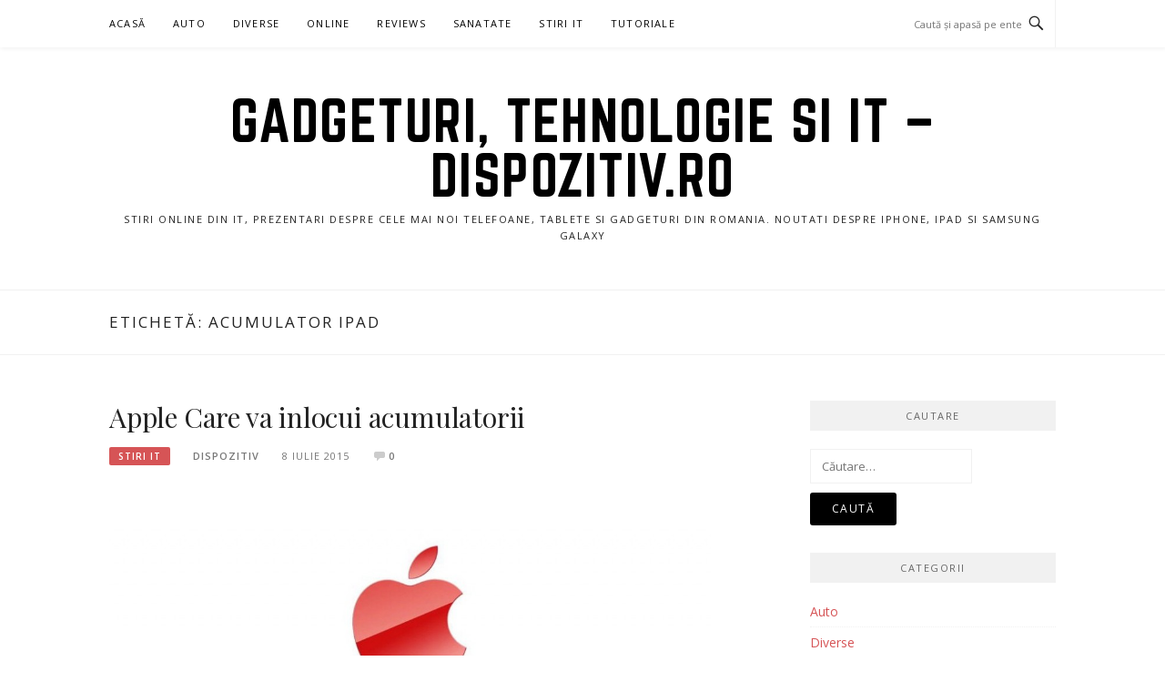

--- FILE ---
content_type: text/html; charset=UTF-8
request_url: https://dispozitiv.ro/tag/acumulator-ipad/
body_size: 9480
content:
<!DOCTYPE html>
<html dir="ltr" lang="ro-RO" prefix="og: https://ogp.me/ns#">
<head>
<meta charset="UTF-8">
<meta name="viewport" content="width=device-width, initial-scale=1">
<link rel="profile" href="http://gmpg.org/xfn/11">
<link rel="pingback" href="https://dispozitiv.ro/xmlrpc.php">

<title>acumulator ipad | Gadgeturi, Tehnologie si IT - Dispozitiv.ro</title>
	<style>img:is([sizes="auto" i], [sizes^="auto," i]) { contain-intrinsic-size: 3000px 1500px }</style>
	
		<!-- All in One SEO 4.9.3 - aioseo.com -->
	<meta name="robots" content="max-image-preview:large" />
	<meta name="google-site-verification" content="sWnZLqfAygoGGKN8pWrWEL2CVtbLBKugHbZCeAa3d-g" />
	<meta name="keywords" content="apple care,acumulator iphone,acumulator ipad,baterie iphone,baterie ipad" />
	<link rel="canonical" href="https://dispozitiv.ro/tag/acumulator-ipad/" />
	<meta name="generator" content="All in One SEO (AIOSEO) 4.9.3" />
		<script type="application/ld+json" class="aioseo-schema">
			{"@context":"https:\/\/schema.org","@graph":[{"@type":"BreadcrumbList","@id":"https:\/\/dispozitiv.ro\/tag\/acumulator-ipad\/#breadcrumblist","itemListElement":[{"@type":"ListItem","@id":"https:\/\/dispozitiv.ro#listItem","position":1,"name":"Prima pagin\u0103","item":"https:\/\/dispozitiv.ro","nextItem":{"@type":"ListItem","@id":"https:\/\/dispozitiv.ro\/tag\/acumulator-ipad\/#listItem","name":"acumulator ipad"}},{"@type":"ListItem","@id":"https:\/\/dispozitiv.ro\/tag\/acumulator-ipad\/#listItem","position":2,"name":"acumulator ipad","previousItem":{"@type":"ListItem","@id":"https:\/\/dispozitiv.ro#listItem","name":"Prima pagin\u0103"}}]},{"@type":"CollectionPage","@id":"https:\/\/dispozitiv.ro\/tag\/acumulator-ipad\/#collectionpage","url":"https:\/\/dispozitiv.ro\/tag\/acumulator-ipad\/","name":"acumulator ipad | Gadgeturi, Tehnologie si IT - Dispozitiv.ro","inLanguage":"ro-RO","isPartOf":{"@id":"https:\/\/dispozitiv.ro\/#website"},"breadcrumb":{"@id":"https:\/\/dispozitiv.ro\/tag\/acumulator-ipad\/#breadcrumblist"}},{"@type":"Organization","@id":"https:\/\/dispozitiv.ro\/#organization","name":"Gadgeturi, Tehnologie si IT - Dispozitiv.ro","description":"Stiri Online din IT, prezentari despre cele mai noi telefoane, tablete si gadgeturi din Romania. Noutati despre iPhone, iPad si Samsung Galaxy","url":"https:\/\/dispozitiv.ro\/"},{"@type":"WebSite","@id":"https:\/\/dispozitiv.ro\/#website","url":"https:\/\/dispozitiv.ro\/","name":"Gadgeturi, Tehnologie si IT - Dispozitiv.ro","description":"Stiri Online din IT, prezentari despre cele mai noi telefoane, tablete si gadgeturi din Romania. Noutati despre iPhone, iPad si Samsung Galaxy","inLanguage":"ro-RO","publisher":{"@id":"https:\/\/dispozitiv.ro\/#organization"}}]}
		</script>
		<!-- All in One SEO -->

<link rel='dns-prefetch' href='//fonts.googleapis.com' />
<link rel="alternate" type="application/rss+xml" title="Gadgeturi, Tehnologie si IT - Dispozitiv.ro &raquo; Flux" href="https://dispozitiv.ro/feed/" />
<link rel="alternate" type="application/rss+xml" title="Gadgeturi, Tehnologie si IT - Dispozitiv.ro &raquo; Flux comentarii" href="https://dispozitiv.ro/comments/feed/" />
<link rel="alternate" type="application/rss+xml" title="Gadgeturi, Tehnologie si IT - Dispozitiv.ro &raquo; Flux etichetă acumulator ipad" href="https://dispozitiv.ro/tag/acumulator-ipad/feed/" />
<script type="text/javascript">
/* <![CDATA[ */
window._wpemojiSettings = {"baseUrl":"https:\/\/s.w.org\/images\/core\/emoji\/15.0.3\/72x72\/","ext":".png","svgUrl":"https:\/\/s.w.org\/images\/core\/emoji\/15.0.3\/svg\/","svgExt":".svg","source":{"concatemoji":"https:\/\/dispozitiv.ro\/wp-includes\/js\/wp-emoji-release.min.js?ver=6.7.4"}};
/*! This file is auto-generated */
!function(i,n){var o,s,e;function c(e){try{var t={supportTests:e,timestamp:(new Date).valueOf()};sessionStorage.setItem(o,JSON.stringify(t))}catch(e){}}function p(e,t,n){e.clearRect(0,0,e.canvas.width,e.canvas.height),e.fillText(t,0,0);var t=new Uint32Array(e.getImageData(0,0,e.canvas.width,e.canvas.height).data),r=(e.clearRect(0,0,e.canvas.width,e.canvas.height),e.fillText(n,0,0),new Uint32Array(e.getImageData(0,0,e.canvas.width,e.canvas.height).data));return t.every(function(e,t){return e===r[t]})}function u(e,t,n){switch(t){case"flag":return n(e,"\ud83c\udff3\ufe0f\u200d\u26a7\ufe0f","\ud83c\udff3\ufe0f\u200b\u26a7\ufe0f")?!1:!n(e,"\ud83c\uddfa\ud83c\uddf3","\ud83c\uddfa\u200b\ud83c\uddf3")&&!n(e,"\ud83c\udff4\udb40\udc67\udb40\udc62\udb40\udc65\udb40\udc6e\udb40\udc67\udb40\udc7f","\ud83c\udff4\u200b\udb40\udc67\u200b\udb40\udc62\u200b\udb40\udc65\u200b\udb40\udc6e\u200b\udb40\udc67\u200b\udb40\udc7f");case"emoji":return!n(e,"\ud83d\udc26\u200d\u2b1b","\ud83d\udc26\u200b\u2b1b")}return!1}function f(e,t,n){var r="undefined"!=typeof WorkerGlobalScope&&self instanceof WorkerGlobalScope?new OffscreenCanvas(300,150):i.createElement("canvas"),a=r.getContext("2d",{willReadFrequently:!0}),o=(a.textBaseline="top",a.font="600 32px Arial",{});return e.forEach(function(e){o[e]=t(a,e,n)}),o}function t(e){var t=i.createElement("script");t.src=e,t.defer=!0,i.head.appendChild(t)}"undefined"!=typeof Promise&&(o="wpEmojiSettingsSupports",s=["flag","emoji"],n.supports={everything:!0,everythingExceptFlag:!0},e=new Promise(function(e){i.addEventListener("DOMContentLoaded",e,{once:!0})}),new Promise(function(t){var n=function(){try{var e=JSON.parse(sessionStorage.getItem(o));if("object"==typeof e&&"number"==typeof e.timestamp&&(new Date).valueOf()<e.timestamp+604800&&"object"==typeof e.supportTests)return e.supportTests}catch(e){}return null}();if(!n){if("undefined"!=typeof Worker&&"undefined"!=typeof OffscreenCanvas&&"undefined"!=typeof URL&&URL.createObjectURL&&"undefined"!=typeof Blob)try{var e="postMessage("+f.toString()+"("+[JSON.stringify(s),u.toString(),p.toString()].join(",")+"));",r=new Blob([e],{type:"text/javascript"}),a=new Worker(URL.createObjectURL(r),{name:"wpTestEmojiSupports"});return void(a.onmessage=function(e){c(n=e.data),a.terminate(),t(n)})}catch(e){}c(n=f(s,u,p))}t(n)}).then(function(e){for(var t in e)n.supports[t]=e[t],n.supports.everything=n.supports.everything&&n.supports[t],"flag"!==t&&(n.supports.everythingExceptFlag=n.supports.everythingExceptFlag&&n.supports[t]);n.supports.everythingExceptFlag=n.supports.everythingExceptFlag&&!n.supports.flag,n.DOMReady=!1,n.readyCallback=function(){n.DOMReady=!0}}).then(function(){return e}).then(function(){var e;n.supports.everything||(n.readyCallback(),(e=n.source||{}).concatemoji?t(e.concatemoji):e.wpemoji&&e.twemoji&&(t(e.twemoji),t(e.wpemoji)))}))}((window,document),window._wpemojiSettings);
/* ]]> */
</script>
<style id='wp-emoji-styles-inline-css' type='text/css'>

	img.wp-smiley, img.emoji {
		display: inline !important;
		border: none !important;
		box-shadow: none !important;
		height: 1em !important;
		width: 1em !important;
		margin: 0 0.07em !important;
		vertical-align: -0.1em !important;
		background: none !important;
		padding: 0 !important;
	}
</style>
<link rel='stylesheet' id='wp-block-library-css' href='https://dispozitiv.ro/wp-includes/css/dist/block-library/style.min.css?ver=6.7.4' type='text/css' media='all' />
<link rel='stylesheet' id='aioseo/css/src/vue/standalone/blocks/table-of-contents/global.scss-css' href='https://dispozitiv.ro/wp-content/plugins/all-in-one-seo-pack/dist/Lite/assets/css/table-of-contents/global.e90f6d47.css?ver=4.9.3' type='text/css' media='all' />
<style id='classic-theme-styles-inline-css' type='text/css'>
/*! This file is auto-generated */
.wp-block-button__link{color:#fff;background-color:#32373c;border-radius:9999px;box-shadow:none;text-decoration:none;padding:calc(.667em + 2px) calc(1.333em + 2px);font-size:1.125em}.wp-block-file__button{background:#32373c;color:#fff;text-decoration:none}
</style>
<style id='global-styles-inline-css' type='text/css'>
:root{--wp--preset--aspect-ratio--square: 1;--wp--preset--aspect-ratio--4-3: 4/3;--wp--preset--aspect-ratio--3-4: 3/4;--wp--preset--aspect-ratio--3-2: 3/2;--wp--preset--aspect-ratio--2-3: 2/3;--wp--preset--aspect-ratio--16-9: 16/9;--wp--preset--aspect-ratio--9-16: 9/16;--wp--preset--color--black: #000000;--wp--preset--color--cyan-bluish-gray: #abb8c3;--wp--preset--color--white: #ffffff;--wp--preset--color--pale-pink: #f78da7;--wp--preset--color--vivid-red: #cf2e2e;--wp--preset--color--luminous-vivid-orange: #ff6900;--wp--preset--color--luminous-vivid-amber: #fcb900;--wp--preset--color--light-green-cyan: #7bdcb5;--wp--preset--color--vivid-green-cyan: #00d084;--wp--preset--color--pale-cyan-blue: #8ed1fc;--wp--preset--color--vivid-cyan-blue: #0693e3;--wp--preset--color--vivid-purple: #9b51e0;--wp--preset--gradient--vivid-cyan-blue-to-vivid-purple: linear-gradient(135deg,rgba(6,147,227,1) 0%,rgb(155,81,224) 100%);--wp--preset--gradient--light-green-cyan-to-vivid-green-cyan: linear-gradient(135deg,rgb(122,220,180) 0%,rgb(0,208,130) 100%);--wp--preset--gradient--luminous-vivid-amber-to-luminous-vivid-orange: linear-gradient(135deg,rgba(252,185,0,1) 0%,rgba(255,105,0,1) 100%);--wp--preset--gradient--luminous-vivid-orange-to-vivid-red: linear-gradient(135deg,rgba(255,105,0,1) 0%,rgb(207,46,46) 100%);--wp--preset--gradient--very-light-gray-to-cyan-bluish-gray: linear-gradient(135deg,rgb(238,238,238) 0%,rgb(169,184,195) 100%);--wp--preset--gradient--cool-to-warm-spectrum: linear-gradient(135deg,rgb(74,234,220) 0%,rgb(151,120,209) 20%,rgb(207,42,186) 40%,rgb(238,44,130) 60%,rgb(251,105,98) 80%,rgb(254,248,76) 100%);--wp--preset--gradient--blush-light-purple: linear-gradient(135deg,rgb(255,206,236) 0%,rgb(152,150,240) 100%);--wp--preset--gradient--blush-bordeaux: linear-gradient(135deg,rgb(254,205,165) 0%,rgb(254,45,45) 50%,rgb(107,0,62) 100%);--wp--preset--gradient--luminous-dusk: linear-gradient(135deg,rgb(255,203,112) 0%,rgb(199,81,192) 50%,rgb(65,88,208) 100%);--wp--preset--gradient--pale-ocean: linear-gradient(135deg,rgb(255,245,203) 0%,rgb(182,227,212) 50%,rgb(51,167,181) 100%);--wp--preset--gradient--electric-grass: linear-gradient(135deg,rgb(202,248,128) 0%,rgb(113,206,126) 100%);--wp--preset--gradient--midnight: linear-gradient(135deg,rgb(2,3,129) 0%,rgb(40,116,252) 100%);--wp--preset--font-size--small: 13px;--wp--preset--font-size--medium: 20px;--wp--preset--font-size--large: 36px;--wp--preset--font-size--x-large: 42px;--wp--preset--spacing--20: 0.44rem;--wp--preset--spacing--30: 0.67rem;--wp--preset--spacing--40: 1rem;--wp--preset--spacing--50: 1.5rem;--wp--preset--spacing--60: 2.25rem;--wp--preset--spacing--70: 3.38rem;--wp--preset--spacing--80: 5.06rem;--wp--preset--shadow--natural: 6px 6px 9px rgba(0, 0, 0, 0.2);--wp--preset--shadow--deep: 12px 12px 50px rgba(0, 0, 0, 0.4);--wp--preset--shadow--sharp: 6px 6px 0px rgba(0, 0, 0, 0.2);--wp--preset--shadow--outlined: 6px 6px 0px -3px rgba(255, 255, 255, 1), 6px 6px rgba(0, 0, 0, 1);--wp--preset--shadow--crisp: 6px 6px 0px rgba(0, 0, 0, 1);}:where(.is-layout-flex){gap: 0.5em;}:where(.is-layout-grid){gap: 0.5em;}body .is-layout-flex{display: flex;}.is-layout-flex{flex-wrap: wrap;align-items: center;}.is-layout-flex > :is(*, div){margin: 0;}body .is-layout-grid{display: grid;}.is-layout-grid > :is(*, div){margin: 0;}:where(.wp-block-columns.is-layout-flex){gap: 2em;}:where(.wp-block-columns.is-layout-grid){gap: 2em;}:where(.wp-block-post-template.is-layout-flex){gap: 1.25em;}:where(.wp-block-post-template.is-layout-grid){gap: 1.25em;}.has-black-color{color: var(--wp--preset--color--black) !important;}.has-cyan-bluish-gray-color{color: var(--wp--preset--color--cyan-bluish-gray) !important;}.has-white-color{color: var(--wp--preset--color--white) !important;}.has-pale-pink-color{color: var(--wp--preset--color--pale-pink) !important;}.has-vivid-red-color{color: var(--wp--preset--color--vivid-red) !important;}.has-luminous-vivid-orange-color{color: var(--wp--preset--color--luminous-vivid-orange) !important;}.has-luminous-vivid-amber-color{color: var(--wp--preset--color--luminous-vivid-amber) !important;}.has-light-green-cyan-color{color: var(--wp--preset--color--light-green-cyan) !important;}.has-vivid-green-cyan-color{color: var(--wp--preset--color--vivid-green-cyan) !important;}.has-pale-cyan-blue-color{color: var(--wp--preset--color--pale-cyan-blue) !important;}.has-vivid-cyan-blue-color{color: var(--wp--preset--color--vivid-cyan-blue) !important;}.has-vivid-purple-color{color: var(--wp--preset--color--vivid-purple) !important;}.has-black-background-color{background-color: var(--wp--preset--color--black) !important;}.has-cyan-bluish-gray-background-color{background-color: var(--wp--preset--color--cyan-bluish-gray) !important;}.has-white-background-color{background-color: var(--wp--preset--color--white) !important;}.has-pale-pink-background-color{background-color: var(--wp--preset--color--pale-pink) !important;}.has-vivid-red-background-color{background-color: var(--wp--preset--color--vivid-red) !important;}.has-luminous-vivid-orange-background-color{background-color: var(--wp--preset--color--luminous-vivid-orange) !important;}.has-luminous-vivid-amber-background-color{background-color: var(--wp--preset--color--luminous-vivid-amber) !important;}.has-light-green-cyan-background-color{background-color: var(--wp--preset--color--light-green-cyan) !important;}.has-vivid-green-cyan-background-color{background-color: var(--wp--preset--color--vivid-green-cyan) !important;}.has-pale-cyan-blue-background-color{background-color: var(--wp--preset--color--pale-cyan-blue) !important;}.has-vivid-cyan-blue-background-color{background-color: var(--wp--preset--color--vivid-cyan-blue) !important;}.has-vivid-purple-background-color{background-color: var(--wp--preset--color--vivid-purple) !important;}.has-black-border-color{border-color: var(--wp--preset--color--black) !important;}.has-cyan-bluish-gray-border-color{border-color: var(--wp--preset--color--cyan-bluish-gray) !important;}.has-white-border-color{border-color: var(--wp--preset--color--white) !important;}.has-pale-pink-border-color{border-color: var(--wp--preset--color--pale-pink) !important;}.has-vivid-red-border-color{border-color: var(--wp--preset--color--vivid-red) !important;}.has-luminous-vivid-orange-border-color{border-color: var(--wp--preset--color--luminous-vivid-orange) !important;}.has-luminous-vivid-amber-border-color{border-color: var(--wp--preset--color--luminous-vivid-amber) !important;}.has-light-green-cyan-border-color{border-color: var(--wp--preset--color--light-green-cyan) !important;}.has-vivid-green-cyan-border-color{border-color: var(--wp--preset--color--vivid-green-cyan) !important;}.has-pale-cyan-blue-border-color{border-color: var(--wp--preset--color--pale-cyan-blue) !important;}.has-vivid-cyan-blue-border-color{border-color: var(--wp--preset--color--vivid-cyan-blue) !important;}.has-vivid-purple-border-color{border-color: var(--wp--preset--color--vivid-purple) !important;}.has-vivid-cyan-blue-to-vivid-purple-gradient-background{background: var(--wp--preset--gradient--vivid-cyan-blue-to-vivid-purple) !important;}.has-light-green-cyan-to-vivid-green-cyan-gradient-background{background: var(--wp--preset--gradient--light-green-cyan-to-vivid-green-cyan) !important;}.has-luminous-vivid-amber-to-luminous-vivid-orange-gradient-background{background: var(--wp--preset--gradient--luminous-vivid-amber-to-luminous-vivid-orange) !important;}.has-luminous-vivid-orange-to-vivid-red-gradient-background{background: var(--wp--preset--gradient--luminous-vivid-orange-to-vivid-red) !important;}.has-very-light-gray-to-cyan-bluish-gray-gradient-background{background: var(--wp--preset--gradient--very-light-gray-to-cyan-bluish-gray) !important;}.has-cool-to-warm-spectrum-gradient-background{background: var(--wp--preset--gradient--cool-to-warm-spectrum) !important;}.has-blush-light-purple-gradient-background{background: var(--wp--preset--gradient--blush-light-purple) !important;}.has-blush-bordeaux-gradient-background{background: var(--wp--preset--gradient--blush-bordeaux) !important;}.has-luminous-dusk-gradient-background{background: var(--wp--preset--gradient--luminous-dusk) !important;}.has-pale-ocean-gradient-background{background: var(--wp--preset--gradient--pale-ocean) !important;}.has-electric-grass-gradient-background{background: var(--wp--preset--gradient--electric-grass) !important;}.has-midnight-gradient-background{background: var(--wp--preset--gradient--midnight) !important;}.has-small-font-size{font-size: var(--wp--preset--font-size--small) !important;}.has-medium-font-size{font-size: var(--wp--preset--font-size--medium) !important;}.has-large-font-size{font-size: var(--wp--preset--font-size--large) !important;}.has-x-large-font-size{font-size: var(--wp--preset--font-size--x-large) !important;}
:where(.wp-block-post-template.is-layout-flex){gap: 1.25em;}:where(.wp-block-post-template.is-layout-grid){gap: 1.25em;}
:where(.wp-block-columns.is-layout-flex){gap: 2em;}:where(.wp-block-columns.is-layout-grid){gap: 2em;}
:root :where(.wp-block-pullquote){font-size: 1.5em;line-height: 1.6;}
</style>
<link rel='stylesheet' id='layerslider-css' href='https://dispozitiv.ro/wp-content/plugins/LayerSlider/static/css/layerslider.css?ver=5.2.0' type='text/css' media='all' />
<link rel='stylesheet' id='ls-google-fonts-css' href='https://fonts.googleapis.com/css?family=Lato:100,300,regular,700,900%7COpen+Sans:300%7CIndie+Flower:regular%7COswald:300,regular,700&#038;subset=latin' type='text/css' media='all' />
<link rel='stylesheet' id='contact-form-7-css' href='https://dispozitiv.ro/wp-content/plugins/contact-form-7/includes/css/styles.css?ver=6.1.4' type='text/css' media='all' />
<link rel='stylesheet' id='boston-fonts-css' href='https://fonts.googleapis.com/css?family=Open+Sans%3A300%2C300i%2C400%2C400i%2C600%2C600i%2C700%2C700i%7CPlayfair+Display%3A400%2C400i%2C700%2C700i&#038;subset=latin%2Clatin-ext' type='text/css' media='all' />
<link rel='stylesheet' id='boston-style-css' href='https://dispozitiv.ro/wp-content/themes/boston/style.css?ver=6.7.4' type='text/css' media='all' />
<link rel='stylesheet' id='genericons-css' href='https://dispozitiv.ro/wp-content/themes/boston/assets/fonts/genericons/genericons.css?ver=3.4.1' type='text/css' media='all' />
<link rel='stylesheet' id='boston-norwester-font-css' href='https://dispozitiv.ro/wp-content/themes/boston/assets/css/font-norwester.css?ver=6.7.4' type='text/css' media='all' />
<script type="text/javascript" src="https://dispozitiv.ro/wp-includes/js/jquery/jquery.min.js?ver=3.7.1" id="jquery-core-js"></script>
<script type="text/javascript" src="https://dispozitiv.ro/wp-includes/js/jquery/jquery-migrate.min.js?ver=3.4.1" id="jquery-migrate-js"></script>
<script type="text/javascript" src="https://dispozitiv.ro/wp-content/plugins/LayerSlider/static/js/layerslider.kreaturamedia.jquery.js?ver=5.2.0" id="layerslider-js"></script>
<script type="text/javascript" src="https://dispozitiv.ro/wp-content/plugins/LayerSlider/static/js/greensock.js?ver=1.11.2" id="greensock-js"></script>
<script type="text/javascript" src="https://dispozitiv.ro/wp-content/plugins/LayerSlider/static/js/layerslider.transitions.js?ver=5.2.0" id="layerslider-transitions-js"></script>
<link rel="https://api.w.org/" href="https://dispozitiv.ro/wp-json/" /><link rel="alternate" title="JSON" type="application/json" href="https://dispozitiv.ro/wp-json/wp/v2/tags/49" /><link rel="EditURI" type="application/rsd+xml" title="RSD" href="https://dispozitiv.ro/xmlrpc.php?rsd" />
<meta name="generator" content="WordPress 6.7.4" />
<meta name="generator" content="Redux 4.5.10" /></head>

<body class="archive tag tag-acumulator-ipad tag-49 hfeed right-layout">
<div id="page" class="site">
	<a class="skip-link screen-reader-text" href="#main">Sari la conținut</a>

	<header id="masthead" class="site-header" role="banner">
		<div class="site-topbar">
			<div class="container">
				<nav id="site-navigation" class="main-navigation" role="navigation">
					<button class="menu-toggle" aria-controls="primary-menu" aria-expanded="false">Meniu</button>
					<div class="menu-main-menu-container"><ul id="primary-menu" class="menu"><li id="menu-item-2322" class="menu-item menu-item-type-post_type menu-item-object-page current_page_parent menu-item-2322"><a href="https://dispozitiv.ro/home/">Acasă</a></li>
<li id="menu-item-3360" class="menu-item menu-item-type-taxonomy menu-item-object-category menu-item-3360"><a href="https://dispozitiv.ro/category/auto/">Auto</a></li>
<li id="menu-item-3359" class="menu-item menu-item-type-taxonomy menu-item-object-category menu-item-3359"><a href="https://dispozitiv.ro/category/diverse/">Diverse</a></li>
<li id="menu-item-2341" class="menu-item menu-item-type-taxonomy menu-item-object-category menu-item-2341"><a href="https://dispozitiv.ro/category/online/">Online</a></li>
<li id="menu-item-2342" class="menu-item menu-item-type-taxonomy menu-item-object-category menu-item-2342"><a href="https://dispozitiv.ro/category/reviews/">Reviews</a></li>
<li id="menu-item-3358" class="menu-item menu-item-type-taxonomy menu-item-object-category menu-item-3358"><a href="https://dispozitiv.ro/category/sanatate/">Sanatate</a></li>
<li id="menu-item-2343" class="menu-item menu-item-type-taxonomy menu-item-object-category menu-item-2343"><a href="https://dispozitiv.ro/category/stiri-it/">Stiri IT</a></li>
<li id="menu-item-2677" class="menu-item menu-item-type-taxonomy menu-item-object-category menu-item-2677"><a href="https://dispozitiv.ro/category/tutoriale/">Tutoriale</a></li>
</ul></div>				</nav><!-- #site-navigation -->
								<div class="topbar-search">
										<form action="https://dispozitiv.ro/" method="get">
					    <input type="text" name="s" id="search" value="" placeholder="Caută și apasă pe enter..." />
						<span class="genericon genericon-search"></span>
						<!-- <i class="fa fa-search" aria-hidden="true"></i> -->
					</form>
				</div>
			</div>
		</div>

		<div class="site-branding">
			<div class="container">
									<p class="site-title"><a href="https://dispozitiv.ro/" rel="home">Gadgeturi, Tehnologie si IT &#8211; Dispozitiv.ro</a></p>
									<p class="site-description">Stiri Online din IT, prezentari despre cele mai noi telefoane, tablete si gadgeturi din Romania. Noutati despre iPhone, iPad si Samsung Galaxy</p>
											</div>
		</div><!-- .site-branding -->

	</header><!-- #masthead -->

			<header class="page-header archive-header">
			<div class="container">
				<h1 class="page-title">Etichetă: <span>acumulator ipad</span></h1>			</div>
		</header><!-- .page-header -->
	
	
	<div id="content" class="site-content">
		<div class="container">

	<div id="primary" class="content-area">
		<main id="main" class="site-main" role="main">

		
			<div class="archive__layout1">
<article id="post-2380" class="post-2380 post type-post status-publish format-standard has-post-thumbnail hentry category-stiri-it tag-acumulator-ipad tag-acumulator-iphone tag-apple-care tag-baterie-ipad tag-baterie-iphone">
	<header class="entry-header">
		<h2 class="entry-title"><a href="https://dispozitiv.ro/apple-care-va-inlocui-acumulatorii/" rel="bookmark">Apple Care va inlocui acumulatorii</a></h2>		<div class="entry-meta">
			<span class="entry-cate"><a class="entry-category" href="https://dispozitiv.ro/category/stiri-it/">Stiri it</a></span><span class="author vcard"><a class="url fn n" href="https://dispozitiv.ro/author/dispo/">Dispozitiv</a></span><span class="entry-date"><time class="entry-date published" datetime="2015-07-08T16:13:21+02:00">8 iulie 2015</time></span><span class="comments-link"><i class="genericon genericon-comment"></i><a href="https://dispozitiv.ro/apple-care-va-inlocui-acumulatorii/#respond">0</a></span>		</div><!-- .entry-meta -->
			</header><!-- .entry-header -->

		<aside class="entry-thumbnail">
		<a href="https://dispozitiv.ro/apple-care-va-inlocui-acumulatorii/" title="Apple Care va inlocui acumulatorii"><img width="661" height="380" src="https://dispozitiv.ro/wp-content/uploads/2015/07/apple-care.jpg" class="attachment-boston-list-medium size-boston-list-medium wp-post-image" alt="reparatii iphone" decoding="async" fetchpriority="high" srcset="https://dispozitiv.ro/wp-content/uploads/2015/07/apple-care.jpg 1056w, https://dispozitiv.ro/wp-content/uploads/2015/07/apple-care-300x172.jpg 300w, https://dispozitiv.ro/wp-content/uploads/2015/07/apple-care-1024x589.jpg 1024w, https://dispozitiv.ro/wp-content/uploads/2015/07/apple-care-254x146.jpg 254w, https://dispozitiv.ro/wp-content/uploads/2015/07/apple-care-50x29.jpg 50w, https://dispozitiv.ro/wp-content/uploads/2015/07/apple-care-576x331.jpg 576w, https://dispozitiv.ro/wp-content/uploads/2015/07/apple-care-130x75.jpg 130w" sizes="(max-width: 661px) 100vw, 661px" /></a>
	</aside>
	
	<div class="entry-summary">
		<p>AppleCare va înlocui de acum înainte orice baterie cu un nivel mai scăzut de 80 % din funcționalitatea inițială   Fie că avem un laptop Mac, fie un iPhone, iPad, iPod sau ceas Apple Watch, aplicația Applecare+ pare o soluție mai bună: Apple va înlocui de acum înainte orice baterie care este epuizată până la&#8230;</p>
	</div><!-- .entry-summary -->

	<div class="entry-more">
		<a href="https://dispozitiv.ro/apple-care-va-inlocui-acumulatorii/" title="Apple Care va inlocui acumulatorii">Continuă lectura</a>
	</div>

	<footer class="entry-footer">
			</footer><!-- .entry-footer -->
</article><!-- #post-## -->
</div>
		</main><!-- #main -->
	</div><!-- #primary -->


<aside id="secondary" class="sidebar widget-area" role="complementary">
	<section id="search-3" class="widget widget_search"><div class="widget-title">Cautare</div><form role="search" method="get" class="search-form" action="https://dispozitiv.ro/">
				<label>
					<span class="screen-reader-text">Caută după:</span>
					<input type="search" class="search-field" placeholder="Căutare&hellip;" value="" name="s" />
				</label>
				<input type="submit" class="search-submit" value="Caută" />
			</form></section><section id="categories-3" class="widget widget_categories"><div class="widget-title">Categorii</div>
			<ul>
					<li class="cat-item cat-item-599"><a href="https://dispozitiv.ro/category/auto/">Auto</a>
</li>
	<li class="cat-item cat-item-692"><a href="https://dispozitiv.ro/category/diverse/">Diverse</a>
</li>
	<li class="cat-item cat-item-771"><a href="https://dispozitiv.ro/category/news/">News</a>
</li>
	<li class="cat-item cat-item-16"><a href="https://dispozitiv.ro/category/online/">Online</a>
</li>
	<li class="cat-item cat-item-15"><a href="https://dispozitiv.ro/category/reviews/">Reviews</a>
</li>
	<li class="cat-item cat-item-595"><a href="https://dispozitiv.ro/category/sanatate/">Sanatate</a>
</li>
	<li class="cat-item cat-item-1"><a href="https://dispozitiv.ro/category/stiri-it/">Stiri it</a>
</li>
	<li class="cat-item cat-item-773"><a href="https://dispozitiv.ro/category/technology/">Technology</a>
</li>
	<li class="cat-item cat-item-358"><a href="https://dispozitiv.ro/category/tutoriale/">Tutoriale</a>
</li>
			</ul>

			</section><section id="calendar-2" class="widget widget_calendar"><div id="calendar_wrap" class="calendar_wrap"><table id="wp-calendar" class="wp-calendar-table">
	<caption>ianuarie 2026</caption>
	<thead>
	<tr>
		<th scope="col" title="luni">L</th>
		<th scope="col" title="marți">Ma</th>
		<th scope="col" title="miercuri">Mi</th>
		<th scope="col" title="joi">J</th>
		<th scope="col" title="vineri">V</th>
		<th scope="col" title="sâmbătă">S</th>
		<th scope="col" title="duminică">D</th>
	</tr>
	</thead>
	<tbody>
	<tr>
		<td colspan="3" class="pad">&nbsp;</td><td><a href="https://dispozitiv.ro/2026/01/01/" aria-label="Articole publicate în 1 January 2026">1</a></td><td>2</td><td>3</td><td>4</td>
	</tr>
	<tr>
		<td>5</td><td>6</td><td>7</td><td>8</td><td>9</td><td>10</td><td>11</td>
	</tr>
	<tr>
		<td><a href="https://dispozitiv.ro/2026/01/12/" aria-label="Articole publicate în 12 January 2026">12</a></td><td><a href="https://dispozitiv.ro/2026/01/13/" aria-label="Articole publicate în 13 January 2026">13</a></td><td><a href="https://dispozitiv.ro/2026/01/14/" aria-label="Articole publicate în 14 January 2026">14</a></td><td><a href="https://dispozitiv.ro/2026/01/15/" aria-label="Articole publicate în 15 January 2026">15</a></td><td>16</td><td>17</td><td>18</td>
	</tr>
	<tr>
		<td><a href="https://dispozitiv.ro/2026/01/19/" aria-label="Articole publicate în 19 January 2026">19</a></td><td><a href="https://dispozitiv.ro/2026/01/20/" aria-label="Articole publicate în 20 January 2026">20</a></td><td><a href="https://dispozitiv.ro/2026/01/21/" aria-label="Articole publicate în 21 January 2026">21</a></td><td><a href="https://dispozitiv.ro/2026/01/22/" aria-label="Articole publicate în 22 January 2026">22</a></td><td>23</td><td>24</td><td>25</td>
	</tr>
	<tr>
		<td>26</td><td id="today">27</td><td>28</td><td>29</td><td>30</td><td>31</td>
		<td class="pad" colspan="1">&nbsp;</td>
	</tr>
	</tbody>
	</table><nav aria-label="Lunile anterioare și următoare" class="wp-calendar-nav">
		<span class="wp-calendar-nav-prev"><a href="https://dispozitiv.ro/2025/12/">&laquo; dec.</a></span>
		<span class="pad">&nbsp;</span>
		<span class="wp-calendar-nav-next">&nbsp;</span>
	</nav></div></section><section id="tag_cloud-4" class="widget widget_tag_cloud"><div class="widget-title">Etichete</div><div class="tagcloud"><a href="https://dispozitiv.ro/tag/alegere-calculator-refurbished/" class="tag-cloud-link tag-link-1055 tag-link-position-1" style="font-size: 10.333333333333pt;" aria-label="alegere calculator refurbished (3 elemente)">alegere calculator refurbished</a>
<a href="https://dispozitiv.ro/tag/aplicatie-ios/" class="tag-cloud-link tag-link-37 tag-link-position-2" style="font-size: 8pt;" aria-label="aplicatie iOS (2 elemente)">aplicatie iOS</a>
<a href="https://dispozitiv.ro/tag/aplicatii-android/" class="tag-cloud-link tag-link-340 tag-link-position-3" style="font-size: 10.333333333333pt;" aria-label="aplicatii android (3 elemente)">aplicatii android</a>
<a href="https://dispozitiv.ro/tag/aplicatii-ios/" class="tag-cloud-link tag-link-34 tag-link-position-4" style="font-size: 8pt;" aria-label="aplicatii iOS (2 elemente)">aplicatii iOS</a>
<a href="https://dispozitiv.ro/tag/apple/" class="tag-cloud-link tag-link-247 tag-link-position-5" style="font-size: 10.333333333333pt;" aria-label="apple (3 elemente)">apple</a>
<a href="https://dispozitiv.ro/tag/calculatoare-ieftine/" class="tag-cloud-link tag-link-787 tag-link-position-6" style="font-size: 12.277777777778pt;" aria-label="calculatoare ieftine (4 elemente)">calculatoare ieftine</a>
<a href="https://dispozitiv.ro/tag/calculatoarele-refurbished/" class="tag-cloud-link tag-link-1045 tag-link-position-7" style="font-size: 10.333333333333pt;" aria-label="Calculatoarele refurbished (3 elemente)">Calculatoarele refurbished</a>
<a href="https://dispozitiv.ro/tag/calculatoare-refurbished/" class="tag-cloud-link tag-link-783 tag-link-position-8" style="font-size: 15.194444444444pt;" aria-label="calculatoare refurbished (6 elemente)">calculatoare refurbished</a>
<a href="https://dispozitiv.ro/tag/calculatoare-second-hand/" class="tag-cloud-link tag-link-401 tag-link-position-9" style="font-size: 22pt;" aria-label="calculatoare second hand (15 elemente)">calculatoare second hand</a>
<a href="https://dispozitiv.ro/tag/calculatoare-sh/" class="tag-cloud-link tag-link-502 tag-link-position-10" style="font-size: 17.138888888889pt;" aria-label="calculatoare sh (8 elemente)">calculatoare sh</a>
<a href="https://dispozitiv.ro/tag/calculator-ieftin-ro/" class="tag-cloud-link tag-link-792 tag-link-position-11" style="font-size: 10.333333333333pt;" aria-label="calculator-ieftin.ro (3 elemente)">calculator-ieftin.ro</a>
<a href="https://dispozitiv.ro/tag/cauciucuri-second-hand/" class="tag-cloud-link tag-link-601 tag-link-position-12" style="font-size: 10.333333333333pt;" aria-label="cauciucuri second hand (3 elemente)">cauciucuri second hand</a>
<a href="https://dispozitiv.ro/tag/clinica-stomatologica-din-sector-2/" class="tag-cloud-link tag-link-554 tag-link-position-13" style="font-size: 10.333333333333pt;" aria-label="clinica stomatologica din sector 2 (3 elemente)">clinica stomatologica din sector 2</a>
<a href="https://dispozitiv.ro/tag/cumpar-carti-vechi/" class="tag-cloud-link tag-link-617 tag-link-position-14" style="font-size: 10.333333333333pt;" aria-label="cumpar carti vechi (3 elemente)">cumpar carti vechi</a>
<a href="https://dispozitiv.ro/tag/dezvoltare-personala/" class="tag-cloud-link tag-link-614 tag-link-position-15" style="font-size: 10.333333333333pt;" aria-label="dezvoltare personala (3 elemente)">dezvoltare personala</a>
<a href="https://dispozitiv.ro/tag/facebook/" class="tag-cloud-link tag-link-139 tag-link-position-16" style="font-size: 12.277777777778pt;" aria-label="facebook (4 elemente)">facebook</a>
<a href="https://dispozitiv.ro/tag/facebook-ads/" class="tag-cloud-link tag-link-68 tag-link-position-17" style="font-size: 12.277777777778pt;" aria-label="facebook ads (4 elemente)">facebook ads</a>
<a href="https://dispozitiv.ro/tag/fotoliu-rulant/" class="tag-cloud-link tag-link-611 tag-link-position-18" style="font-size: 10.333333333333pt;" aria-label="fotoliu rulant (3 elemente)">fotoliu rulant</a>
<a href="https://dispozitiv.ro/tag/google-adwords/" class="tag-cloud-link tag-link-27 tag-link-position-19" style="font-size: 13.833333333333pt;" aria-label="google adwords (5 elemente)">google adwords</a>
<a href="https://dispozitiv.ro/tag/google-search/" class="tag-cloud-link tag-link-17 tag-link-position-20" style="font-size: 10.333333333333pt;" aria-label="google search (3 elemente)">google search</a>
<a href="https://dispozitiv.ro/tag/imprimante-second-hand/" class="tag-cloud-link tag-link-499 tag-link-position-21" style="font-size: 17.138888888889pt;" aria-label="imprimante second hand (8 elemente)">imprimante second hand</a>
<a href="https://dispozitiv.ro/tag/it-sh-ro/" class="tag-cloud-link tag-link-823 tag-link-position-22" style="font-size: 10.333333333333pt;" aria-label="It-Sh.ro (3 elemente)">It-Sh.ro</a>
<a href="https://dispozitiv.ro/tag/laptop-ieftin/" class="tag-cloud-link tag-link-564 tag-link-position-23" style="font-size: 13.833333333333pt;" aria-label="laptop ieftin (5 elemente)">laptop ieftin</a>
<a href="https://dispozitiv.ro/tag/laptopuri-ieftine/" class="tag-cloud-link tag-link-698 tag-link-position-24" style="font-size: 12.277777777778pt;" aria-label="laptopuri ieftine (4 elemente)">laptopuri ieftine</a>
<a href="https://dispozitiv.ro/tag/laptopuri-refurbished/" class="tag-cloud-link tag-link-782 tag-link-position-25" style="font-size: 13.833333333333pt;" aria-label="laptopuri refurbished (5 elemente)">laptopuri refurbished</a>
<a href="https://dispozitiv.ro/tag/laptopuri-second-hand/" class="tag-cloud-link tag-link-501 tag-link-position-26" style="font-size: 15.194444444444pt;" aria-label="laptopuri second hand (6 elemente)">laptopuri second hand</a>
<a href="https://dispozitiv.ro/tag/magazine-online/" class="tag-cloud-link tag-link-322 tag-link-position-27" style="font-size: 10.333333333333pt;" aria-label="Magazine online (3 elemente)">Magazine online</a>
<a href="https://dispozitiv.ro/tag/magazin-online-facebook/" class="tag-cloud-link tag-link-178 tag-link-position-28" style="font-size: 12.277777777778pt;" aria-label="magazin online facebook (4 elemente)">magazin online facebook</a>
<a href="https://dispozitiv.ro/tag/monitoare-second-hand/" class="tag-cloud-link tag-link-500 tag-link-position-29" style="font-size: 13.833333333333pt;" aria-label="monitoare second hand (5 elemente)">monitoare second hand</a>
<a href="https://dispozitiv.ro/tag/monitoare-sh/" class="tag-cloud-link tag-link-638 tag-link-position-30" style="font-size: 13.833333333333pt;" aria-label="monitoare sh (5 elemente)">monitoare sh</a>
<a href="https://dispozitiv.ro/tag/monitor-gaming-pret/" class="tag-cloud-link tag-link-1021 tag-link-position-31" style="font-size: 10.333333333333pt;" aria-label="monitor gaming pret (3 elemente)">monitor gaming pret</a>
<a href="https://dispozitiv.ro/tag/multifunctionale-sh/" class="tag-cloud-link tag-link-550 tag-link-position-32" style="font-size: 13.833333333333pt;" aria-label="multifunctionale SH (5 elemente)">multifunctionale SH</a>
<a href="https://dispozitiv.ro/tag/promovare-facebook/" class="tag-cloud-link tag-link-67 tag-link-position-33" style="font-size: 17.138888888889pt;" aria-label="promovare facebook (8 elemente)">promovare facebook</a>
<a href="https://dispozitiv.ro/tag/promovare-google/" class="tag-cloud-link tag-link-31 tag-link-position-34" style="font-size: 13.833333333333pt;" aria-label="promovare google (5 elemente)">promovare google</a>
<a href="https://dispozitiv.ro/tag/promovare-social-media/" class="tag-cloud-link tag-link-129 tag-link-position-35" style="font-size: 10.333333333333pt;" aria-label="promovare social media (3 elemente)">promovare social media</a>
<a href="https://dispozitiv.ro/tag/publicitate-facebook/" class="tag-cloud-link tag-link-69 tag-link-position-36" style="font-size: 10.333333333333pt;" aria-label="publicitate facebook (3 elemente)">publicitate facebook</a>
<a href="https://dispozitiv.ro/tag/publicitate-google/" class="tag-cloud-link tag-link-30 tag-link-position-37" style="font-size: 10.333333333333pt;" aria-label="publicitate google (3 elemente)">publicitate google</a>
<a href="https://dispozitiv.ro/tag/servere-second-hand/" class="tag-cloud-link tag-link-824 tag-link-position-38" style="font-size: 10.333333333333pt;" aria-label="servere second hand (3 elemente)">servere second hand</a>
<a href="https://dispozitiv.ro/tag/smartphone-ieftin/" class="tag-cloud-link tag-link-1235 tag-link-position-39" style="font-size: 10.333333333333pt;" aria-label="smartphone ieftin (3 elemente)">smartphone ieftin</a>
<a href="https://dispozitiv.ro/tag/smartphone-la-oferta/" class="tag-cloud-link tag-link-1233 tag-link-position-40" style="font-size: 10.333333333333pt;" aria-label="smartphone la oferta (3 elemente)">smartphone la oferta</a>
<a href="https://dispozitiv.ro/tag/social-media/" class="tag-cloud-link tag-link-306 tag-link-position-41" style="font-size: 10.333333333333pt;" aria-label="social media (3 elemente)">social media</a>
<a href="https://dispozitiv.ro/tag/tastatura/" class="tag-cloud-link tag-link-763 tag-link-position-42" style="font-size: 10.333333333333pt;" aria-label="tastatura (3 elemente)">tastatura</a>
<a href="https://dispozitiv.ro/tag/tractari-auto/" class="tag-cloud-link tag-link-534 tag-link-position-43" style="font-size: 12.277777777778pt;" aria-label="tractari auto (4 elemente)">tractari auto</a>
<a href="https://dispozitiv.ro/tag/viata-sanatoasa/" class="tag-cloud-link tag-link-653 tag-link-position-44" style="font-size: 10.333333333333pt;" aria-label="viata sanatoasa (3 elemente)">viata sanatoasa</a>
<a href="https://dispozitiv.ro/tag/windows-10/" class="tag-cloud-link tag-link-62 tag-link-position-45" style="font-size: 12.277777777778pt;" aria-label="windows 10 (4 elemente)">windows 10</a></div>
</section></aside><!-- #secondary -->
		</div><!-- .container -->
	</div><!-- #content -->

	
	<footer id="colophon" class="site-footer" role="contentinfo">

		
		<div class="container">
			<div class="site-info">
				<p>
					Drepturi de autor &copy; 2026 Gadgeturi, Tehnologie si IT - Dispozitiv.ro. Toate drepturile rezervate.				</p>
			</div><!-- .site-info -->
			<div class="theme-info">
						<span class="theme-info-text">
        Tema Boston de <a href="https://www.famethemes.com/">FameThemes</a>		</span>
        			</div>
		</div>
	</footer><!-- #colophon -->

	
</div><!-- #page -->

<script type="text/javascript" src="https://dispozitiv.ro/wp-includes/js/dist/hooks.min.js?ver=4d63a3d491d11ffd8ac6" id="wp-hooks-js"></script>
<script type="text/javascript" src="https://dispozitiv.ro/wp-includes/js/dist/i18n.min.js?ver=5e580eb46a90c2b997e6" id="wp-i18n-js"></script>
<script type="text/javascript" id="wp-i18n-js-after">
/* <![CDATA[ */
wp.i18n.setLocaleData( { 'text direction\u0004ltr': [ 'ltr' ] } );
/* ]]> */
</script>
<script type="text/javascript" src="https://dispozitiv.ro/wp-content/plugins/contact-form-7/includes/swv/js/index.js?ver=6.1.4" id="swv-js"></script>
<script type="text/javascript" id="contact-form-7-js-translations">
/* <![CDATA[ */
( function( domain, translations ) {
	var localeData = translations.locale_data[ domain ] || translations.locale_data.messages;
	localeData[""].domain = domain;
	wp.i18n.setLocaleData( localeData, domain );
} )( "contact-form-7", {"translation-revision-date":"2025-12-08 09:44:09+0000","generator":"GlotPress\/4.0.3","domain":"messages","locale_data":{"messages":{"":{"domain":"messages","plural-forms":"nplurals=3; plural=(n == 1) ? 0 : ((n == 0 || n % 100 >= 2 && n % 100 <= 19) ? 1 : 2);","lang":"ro"},"This contact form is placed in the wrong place.":["Acest formular de contact este plasat \u00eentr-un loc gre\u0219it."],"Error:":["Eroare:"]}},"comment":{"reference":"includes\/js\/index.js"}} );
/* ]]> */
</script>
<script type="text/javascript" id="contact-form-7-js-before">
/* <![CDATA[ */
var wpcf7 = {
    "api": {
        "root": "https:\/\/dispozitiv.ro\/wp-json\/",
        "namespace": "contact-form-7\/v1"
    }
};
/* ]]> */
</script>
<script type="text/javascript" src="https://dispozitiv.ro/wp-content/plugins/contact-form-7/includes/js/index.js?ver=6.1.4" id="contact-form-7-js"></script>
<script type="text/javascript" src="https://dispozitiv.ro/wp-content/themes/boston/assets/js/owl.carousel.min.js?ver=1.3.3" id="owl-carousel-js"></script>
<script type="text/javascript" src="https://dispozitiv.ro/wp-includes/js/imagesloaded.min.js?ver=5.0.0" id="imagesloaded-js"></script>
<script type="text/javascript" id="boston-themejs-js-extra">
/* <![CDATA[ */
var Boston = {"loading_icon":"<div class=\"spinner\"><div class=\"uil-squares-css\" style=\"transform:scale(0.4);\"><div><div><\/div><\/div><div><div><\/div><\/div><div><div><\/div><\/div><div><div><\/div><\/div><div><div><\/div><\/div><div><div><\/div><\/div><div><div><\/div><\/div><div><div><\/div><\/div><\/div><\/div>"};
/* ]]> */
</script>
<script type="text/javascript" src="https://dispozitiv.ro/wp-content/themes/boston/assets/js/theme.js?ver=20151215" id="boston-themejs-js"></script>

</body>
</html>
